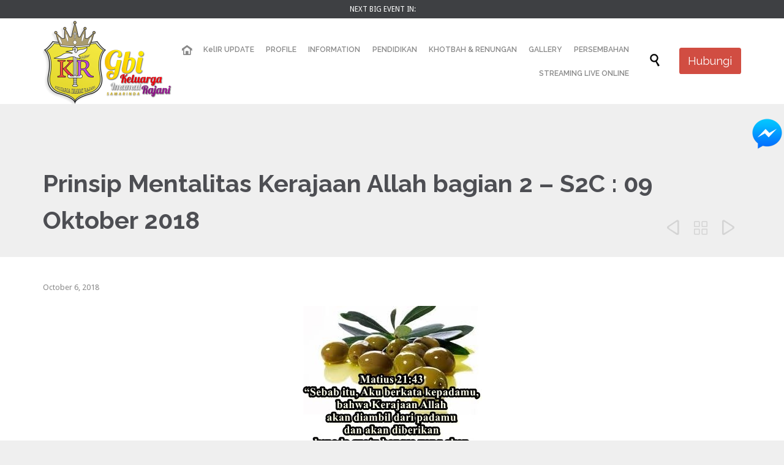

--- FILE ---
content_type: text/html; charset=UTF-8
request_url: https://gbikelir.org/2018/10/06/prinsip-mentalitas-kerajaan-allah-bagian-2-s2c-09-oktober-2018/
body_size: 12414
content:

<!DOCTYPE html>
<!--[if IE]><![endif]-->
<!--[if IE 8 ]> <html lang="en-US" class="no-js ie8"> <![endif]-->
<!--[if IE 9 ]> <html lang="en-US" class="no-js ie9"> <![endif]-->
<!--[if (gt IE 9)|!(IE)]><!--> <html lang="en-US" class="no-ie no-js"> <!--<![endif]-->

<head>
	<meta charset="UTF-8" />
	<meta http-equiv="X-UA-Compatible" content="IE=edge,chrome=1" />
	<meta name="viewport" content="width=device-width, initial-scale=1">

	<link rel="pingback" href="https://gbikelir.org/xmlrpc.php" />
	<title>Prinsip Mentalitas Kerajaan Allah bagian 2 &#8211; S2C : 09 Oktober 2018 &#8211; GBI Jemaat Keluarga Imamat Rajani</title>
<meta name='robots' content='max-image-preview:large' />
<link rel='dns-prefetch' href='//fonts.googleapis.com' />
<link rel='dns-prefetch' href='//s.w.org' />
<link rel="alternate" type="application/rss+xml" title="GBI Jemaat Keluarga Imamat Rajani &raquo; Feed" href="https://gbikelir.org/feed/" />
<link rel="alternate" type="application/rss+xml" title="GBI Jemaat Keluarga Imamat Rajani &raquo; Comments Feed" href="https://gbikelir.org/comments/feed/" />
		<script type="text/javascript">
			window._wpemojiSettings = {"baseUrl":"https:\/\/s.w.org\/images\/core\/emoji\/13.1.0\/72x72\/","ext":".png","svgUrl":"https:\/\/s.w.org\/images\/core\/emoji\/13.1.0\/svg\/","svgExt":".svg","source":{"concatemoji":"https:\/\/gbikelir.org\/wp-includes\/js\/wp-emoji-release.min.js?ver=5.8.12"}};
			!function(e,a,t){var n,r,o,i=a.createElement("canvas"),p=i.getContext&&i.getContext("2d");function s(e,t){var a=String.fromCharCode;p.clearRect(0,0,i.width,i.height),p.fillText(a.apply(this,e),0,0);e=i.toDataURL();return p.clearRect(0,0,i.width,i.height),p.fillText(a.apply(this,t),0,0),e===i.toDataURL()}function c(e){var t=a.createElement("script");t.src=e,t.defer=t.type="text/javascript",a.getElementsByTagName("head")[0].appendChild(t)}for(o=Array("flag","emoji"),t.supports={everything:!0,everythingExceptFlag:!0},r=0;r<o.length;r++)t.supports[o[r]]=function(e){if(!p||!p.fillText)return!1;switch(p.textBaseline="top",p.font="600 32px Arial",e){case"flag":return s([127987,65039,8205,9895,65039],[127987,65039,8203,9895,65039])?!1:!s([55356,56826,55356,56819],[55356,56826,8203,55356,56819])&&!s([55356,57332,56128,56423,56128,56418,56128,56421,56128,56430,56128,56423,56128,56447],[55356,57332,8203,56128,56423,8203,56128,56418,8203,56128,56421,8203,56128,56430,8203,56128,56423,8203,56128,56447]);case"emoji":return!s([10084,65039,8205,55357,56613],[10084,65039,8203,55357,56613])}return!1}(o[r]),t.supports.everything=t.supports.everything&&t.supports[o[r]],"flag"!==o[r]&&(t.supports.everythingExceptFlag=t.supports.everythingExceptFlag&&t.supports[o[r]]);t.supports.everythingExceptFlag=t.supports.everythingExceptFlag&&!t.supports.flag,t.DOMReady=!1,t.readyCallback=function(){t.DOMReady=!0},t.supports.everything||(n=function(){t.readyCallback()},a.addEventListener?(a.addEventListener("DOMContentLoaded",n,!1),e.addEventListener("load",n,!1)):(e.attachEvent("onload",n),a.attachEvent("onreadystatechange",function(){"complete"===a.readyState&&t.readyCallback()})),(n=t.source||{}).concatemoji?c(n.concatemoji):n.wpemoji&&n.twemoji&&(c(n.twemoji),c(n.wpemoji)))}(window,document,window._wpemojiSettings);
		</script>
		<style type="text/css">
img.wp-smiley,
img.emoji {
	display: inline !important;
	border: none !important;
	box-shadow: none !important;
	height: 1em !important;
	width: 1em !important;
	margin: 0 .07em !important;
	vertical-align: -0.1em !important;
	background: none !important;
	padding: 0 !important;
}
</style>
	<link rel='stylesheet' id='wp-block-library-css'  href='https://gbikelir.org/wp-includes/css/dist/block-library/style.min.css?ver=5.8.12' type='text/css' media='all' />
<link rel='stylesheet' id='contact-form-7-css'  href='https://gbikelir.org/wp-content/plugins/contact-form-7/includes/css/styles.css?ver=4.9.1' type='text/css' media='all' />
<link rel='stylesheet' id='fb-messenger-style-css'  href='https://gbikelir.org/wp-content/plugins/fb-messenger/css/style.css?ver=5.8.12' type='text/css' media='all' />
<link rel='stylesheet' id='bootstrap-tabs-css'  href='https://gbikelir.org/wp-content/plugins/dt_plusgallery/assets/css/bootstrap-tabs.css?ver=5.8.12' type='text/css' media='all' />
<link rel='stylesheet' id='tnpg_style-css'  href='https://gbikelir.org/wp-content/plugins/dt_plusgallery/plusgallery.css?ver=3.0.4' type='text/css' media='all' />
<link rel='stylesheet' id='wpv-gfonts-css'  href='//fonts.googleapis.com/css?family=Raleway%3Abold%2Cnormal%2C300%2C600%7CDroid+Sans%3Anormal%2Citalic%2Cbold&#038;subset=latin&#038;ver=22' type='text/css' media='all' />
<link rel='stylesheet' id='front-magnific-popup-css'  href='https://gbikelir.org/wp-content/themes/church-event/wpv_theme/assets/css/magnific.css?ver=5.8.12' type='text/css' media='all' />
<link rel='stylesheet' id='front-all-css'  href='https://gbikelir.org/wp-content/themes/church-event/cache/all.css?ver=1650469372' type='text/css' media='all' />
<style id='front-all-inline-css' type='text/css'>
.page-id-1849 .page-header .title {
padding-top: 60px;
}
.wpv-single-event-after-details .sep{
margin: 10px 0;
}


.tribe-events-cal-links { display: none !important }


/* Welcome page only! */
.screens .linkarea img{
	box-shadow: 0px 2px 4px 0px rgba(0,0,0,0.10);
	transition: all .3s ease;
	border-radius: 2px;
}

.screens .linkarea img:hover {
	box-shadow: 0px 2px 20px 0px rgba(0,0,0,0.16);
	margin-top: -10px;
}
.page-id-24672 #style-switcher{
display: none;
}

.w-header {
	text-align: center;
}
.w-header .grid-1-5{
	display: inline-block;
	float: none;
	vertical-align: top:
}
.w-header h3{
	margin: 0px;
	font-weight: 600;
	color: #fff;
}
.w-header p{
	margin-top: 0.5em
}
.w-header .sep{
	opacity: 0.2;
}
.w-header h1, .w-header h4, .w-header p, .w-white{
	color: #fff !important;
}

body.page-id-24672.no-header-sidebars.no-page-header .page-wrapper{
	padding-top: 0px;
}

.page-id-24672 h2{
	font-size: 3em;
	line-height: 1em;
	font-weight: 100;
	color: #7C8A8D;
	margin-bottom: 10px;
}

.big-text {
	font-size: 1.3em;
	line-height: 1.2em;
	font-weight: 100
}

.plugin-logos img{
	padding: 0px 20px;
	display: inline-block;
}


.more-testimonials{
	border: solid 1px #EDEDED;
	text-align: center;
	padding: 20px 30px;
	border: 1px solid #D9D9D9;
}
.more-testimonials h3{
	margin-bottom: 9px;
	margin-top: 6px;
}
.more-testimonials p{
	margin-top: 0px;
}
.dark-bg h2{
	color: #fff !important;
}

@media (max-width: 958px){
.twitter-button{
	margin-bottom: 20px;
}
body.page-id-24672 .row{
	margin-bottom: 0px;
}
.w-hide-bg{
	padding:0px !important;
	background-image: none !important;
}
.dark-bg{
	background-image: none !important;
}

.w-mobile-hide{
	display: none;
}
.w-hide-bg .push{
	display: none;
}
}
</style>
<link rel='stylesheet' id='__EPYT__style-css'  href='https://gbikelir.org/wp-content/plugins/youtube-embed-plus/styles/ytprefs.min.css?ver=13.2.3' type='text/css' media='all' />
<style id='__EPYT__style-inline-css' type='text/css'>

                .epyt-gallery-thumb {
                        width: 33.333%;
                }
                
</style>
<script type='text/javascript' src='https://gbikelir.org/wp-includes/js/jquery/jquery.min.js?ver=3.6.0' id='jquery-core-js'></script>
<script type='text/javascript' src='https://gbikelir.org/wp-includes/js/jquery/jquery-migrate.min.js?ver=3.3.2' id='jquery-migrate-js'></script>
<script type='text/javascript' src='https://gbikelir.org/wp-content/themes/church-event/vamtam/assets/js/modernizr.min.js?ver=5.8.12' id='modernizr-js'></script>
<script type='text/javascript' src='https://gbikelir.org/wp-content/plugins/dt_plusgallery/assets/js/isotope.pkgd.min.js?ver=5.8.12' id='plus_isotope-js'></script>
<script type='text/javascript' src='https://gbikelir.org/wp-content/plugins/dt_plusgallery/assets/js/bootstrap-tab.js?ver=5.8.12' id='bootstrap-tab-js'></script>
<script type='text/javascript' src='https://gbikelir.org/wp-content/plugins/dt_plusgallery/assets/js/plusgallery.js?ver=3.0.4' id='plusgallery_js-js'></script>
<script type='text/javascript' id='__ytprefs__-js-extra'>
/* <![CDATA[ */
var _EPYT_ = {"ajaxurl":"https:\/\/gbikelir.org\/wp-admin\/admin-ajax.php","security":"986aa96306","gallery_scrolloffset":"20","eppathtoscripts":"https:\/\/gbikelir.org\/wp-content\/plugins\/youtube-embed-plus\/scripts\/","eppath":"https:\/\/gbikelir.org\/wp-content\/plugins\/youtube-embed-plus\/","epresponsiveselector":"[\"iframe.__youtube_prefs_widget__\"]","epdovol":"1","version":"13.2.3","evselector":"iframe.__youtube_prefs__[src], iframe[src*=\"youtube.com\/embed\/\"], iframe[src*=\"youtube-nocookie.com\/embed\/\"]","ajax_compat":"","ytapi_load":"light","pause_others":"","stopMobileBuffer":"1","vi_active":"","vi_js_posttypes":[]};
/* ]]> */
</script>
<script type='text/javascript' src='https://gbikelir.org/wp-content/plugins/youtube-embed-plus/scripts/ytprefs.min.js?ver=13.2.3' id='__ytprefs__-js'></script>
<link rel="https://api.w.org/" href="https://gbikelir.org/wp-json/" /><link rel="alternate" type="application/json" href="https://gbikelir.org/wp-json/wp/v2/posts/26248" /><link rel="EditURI" type="application/rsd+xml" title="RSD" href="https://gbikelir.org/xmlrpc.php?rsd" />
<link rel="wlwmanifest" type="application/wlwmanifest+xml" href="https://gbikelir.org/wp-includes/wlwmanifest.xml" /> 
<meta name="generator" content="WordPress 5.8.12" />
<link rel="canonical" href="https://gbikelir.org/2018/10/06/prinsip-mentalitas-kerajaan-allah-bagian-2-s2c-09-oktober-2018/" />
<link rel='shortlink' href='https://gbikelir.org/?p=26248' />
<link rel="alternate" type="application/json+oembed" href="https://gbikelir.org/wp-json/oembed/1.0/embed?url=https%3A%2F%2Fgbikelir.org%2F2018%2F10%2F06%2Fprinsip-mentalitas-kerajaan-allah-bagian-2-s2c-09-oktober-2018%2F" />
<link rel="alternate" type="text/xml+oembed" href="https://gbikelir.org/wp-json/oembed/1.0/embed?url=https%3A%2F%2Fgbikelir.org%2F2018%2F10%2F06%2Fprinsip-mentalitas-kerajaan-allah-bagian-2-s2c-09-oktober-2018%2F&#038;format=xml" />
<div id="fb-root"></div><script>(function(d, s, id) {

	var js, fjs = d.getElementsByTagName(s)[0];

	if (d.getElementById(id)) return;

	js = d.createElement(s); js.id = id;

	js.src = '//connect.facebook.net/en_GB/sdk.js#xfbml=1&version=v2.3';

	fjs.parentNode.insertBefore(js, fjs);

	}(document, 'script', 'facebook-jssdk'));</script><style type="text/css">.recentcomments a{display:inline !important;padding:0 !important;margin:0 !important;}</style><link rel="icon" href="https://gbikelir.org/wp-content/uploads/2018/11/cropped-favicon-kelir-32x32.png" sizes="32x32" />
<link rel="icon" href="https://gbikelir.org/wp-content/uploads/2018/11/cropped-favicon-kelir-192x192.png" sizes="192x192" />
<link rel="apple-touch-icon" href="https://gbikelir.org/wp-content/uploads/2018/11/cropped-favicon-kelir-180x180.png" />
<meta name="msapplication-TileImage" content="https://gbikelir.org/wp-content/uploads/2018/11/cropped-favicon-kelir-270x270.png" />
	<script>
		(function(i,s,o,g,r,a,m){i['GoogleAnalyticsObject']=r;i[r]=i[r]||function(){
		(i[r].q=i[r].q||[]).push(arguments)},i[r].l=1*new Date();a=s.createElement(o),
		m=s.getElementsByTagName(o)[0];a.async=1;a.src=g;m.parentNode.insertBefore(a,m)
		})(window,document,'script','//www.google-analytics.com/analytics.js','ga');

		ga('create', 'UA-70431366-1', 'auto');
		ga('require', 'displayfeatures');
		ga('send', 'pageview');
	</script>
</head>
<body class="post-template-default single single-post postid-26248 single-format-standard layout-full full pagination-load-more sticky-header-type-normal wpv-not-scrolled has-page-header cbox-share-facebook cbox-share-googleplus cbox-share-pinterest no-header-slider no-header-sidebars responsive-layout no-breadcrumbs no-slider-button-thumbnails sticky-header">
	<span id="top"></span>
		<div id="page" class="main-container">

		<div class="fixed-header-box layout-logo-menu">
	<header class="main-header layout-logo-menu">
			<div id="top-nav-wrapper">
				<nav class="top-nav ctext">
			<div class="limit-wrapper top-nav-inner">
				<div class="row">
					<div class="row">
						<div class="grid-1-2 textcenter" id="top-nav-text">
	<span style="color: #ffffff;">NEXT BIG EVENT IN:</span> </div>					</div>
				</div>
			</div>
		</nav>
			</div>

		<div class="mobile-top-bar"><a href="/pages/contact-us/" target="_self" style='font-size: 10px;' class="button vamtam-button accent1  button-filled hover-accent2 "><span class="btext">Hubungi</span></a></div>
		<div class="limit-wrapper">
	<div class="header-contents">
		<div class="first-row">
			<div class="logo-wrapper">
	<a href="#" id="mp-menu-trigger" class="icon-b" data-icon="&#57801;">Open/Close Menu</a>
		<a href="https://gbikelir.org" title="GBI Jemaat Keluarga Imamat Rajani" class="logo " style="min-width:211px">			<img src="http://gbikelir.org/wp-content/uploads/2017/12/LOGO-fix.png" alt="GBI Jemaat Keluarga Imamat Rajani" class="normal-logo" height="140" style="padding: -32.5px 0; max-height: 140px;"/>
							<img src="http://gbikelir.org/wp-content/uploads/2017/12/LOGO-fix.png" alt="GBI Jemaat Keluarga Imamat Rajani" class="alternative-logo" height="280" style="padding: -32.5px 0; max-height: 140px;"/>
						</a>
				<span class="logo-tagline">Menjadi Keluarga Imamat Rajani Pada Tahun 2027</span>
		<div class="mobile-logo-additions">
							<button class="header-search icon wpv-overlay-search-trigger">&#57645;</button>
			</div>
</div>		</div>

		<div class="second-row has-search">
			<div id="menus">
				<nav id="main-menu">
		<a href="#main" title="Skip to content" class="visuallyhidden">Skip to content</a>
	<div class="menu-main-menu-container"><ul id="menu-main-menu" class="menu"><li id="menu-item-6" class="home menu-item menu-item-type-custom menu-item-object-custom menu-item-6"><a href="/"><span>HОМЕ</span></a></li>
<li id="menu-item-25174" class="menu-item menu-item-type-post_type menu-item-object-page menu-item-25174"><a href="https://gbikelir.org/berita/"><span>KelIR UPDATE</span></a></li>
<li id="menu-item-24976" class="menu-item menu-item-type-post_type menu-item-object-page menu-item-24976"><a href="https://gbikelir.org/profile/"><span>PROFILE</span></a></li>
<li id="menu-item-24977" class="menu-item menu-item-type-custom menu-item-object-custom menu-item-has-children menu-item-24977"><a><span>INFORMATION</span></a>
<div class='sub-menu-wrapper'><ul class="sub-menu">
	<li id="menu-item-24986" class="menu-item menu-item-type-post_type menu-item-object-page menu-item-24986"><a href="https://gbikelir.org/information-2/pastoral/"><span>Pastoral</span></a></li>
	<li id="menu-item-24993" class="menu-item menu-item-type-post_type menu-item-object-page menu-item-24993"><a href="https://gbikelir.org/information-2/komisi/"><span>Komisi</span></a></li>
	<li id="menu-item-25004" class="menu-item menu-item-type-post_type menu-item-object-page menu-item-25004"><a href="https://gbikelir.org/information-2/gereja-cabang/"><span>Gereja Cabang</span></a></li>
	<li id="menu-item-25003" class="menu-item menu-item-type-post_type menu-item-object-page menu-item-25003"><a href="https://gbikelir.org/information-2/jadwal-ibadah/"><span>Jadwal Ibadah</span></a></li>
	<li id="menu-item-24916" class="menu-item menu-item-type-post_type menu-item-object-page menu-item-24916"><a href="https://gbikelir.org/ministries/"><span>Pelayanan</span></a></li>
</ul></div>
</li>
<li id="menu-item-25012" class="menu-item menu-item-type-custom menu-item-object-custom menu-item-has-children menu-item-25012"><a><span>PENDIDIKAN</span></a>
<div class='sub-menu-wrapper'><ul class="sub-menu">
	<li id="menu-item-25014" class="menu-item menu-item-type-post_type menu-item-object-page menu-item-25014"><a href="https://gbikelir.org/pendidikan/sttbs/"><span>STTBS</span></a></li>
	<li id="menu-item-26359" class="menu-item menu-item-type-custom menu-item-object-custom menu-item-26359"><a href="http://rbt.gbikelir.org"><span>RBT</span></a></li>
</ul></div>
</li>
<li id="menu-item-25036" class="menu-item menu-item-type-custom menu-item-object-custom menu-item-has-children menu-item-25036"><a><span>KHOTBAH &#038; RENUNGAN</span></a>
<div class='sub-menu-wrapper'><ul class="sub-menu">
	<li id="menu-item-24920" class="menu-item menu-item-type-post_type menu-item-object-page menu-item-24920"><a href="https://gbikelir.org/khotbah-2/"><span>KHOTBAH</span></a></li>
	<li id="menu-item-25366" class="menu-item menu-item-type-post_type menu-item-object-page menu-item-25366"><a href="https://gbikelir.org/renungan-harian/"><span>RENUNGAN</span></a></li>
	<li id="menu-item-25033" class="menu-item menu-item-type-post_type menu-item-object-page menu-item-25033"><a href="https://gbikelir.org/khotbah-artikel/s2c/"><span>Materi Khotbah Mezbah KelIR</span></a></li>
</ul></div>
</li>
<li id="menu-item-25113" class="menu-item menu-item-type-post_type menu-item-object-page menu-item-25113"><a href="https://gbikelir.org/galleri-2/"><span>GALLERY</span></a></li>
<li id="menu-item-24917" class="menu-item menu-item-type-post_type menu-item-object-page menu-item-24917"><a href="https://gbikelir.org/pages/giving/"><span>PERSEMBAHAN</span></a></li>
<li id="menu-item-26780" class="menu-item menu-item-type-custom menu-item-object-custom menu-item-26780"><a href="https://www.youtube.com/@GBIKeluargaImamatRajani"><span>STREAMING LIVE ONLINE</span></a></li>
</ul></div></nav>			</div>
		</div>

		
					<div class="search-wrapper">
				
<button class="header-search icon wpv-overlay-search-trigger">&#57645;</button>			</div>
		
					<div id="phone-num"><div><a href="/pages/contact-us/" target="_self" style='font-size: 18px;' class="button vamtam-button accent1  button-filled hover-accent2 "><span class="btext">Hubungi</span></a></div></div>
			</div>
</div>	</header>

	</div><!-- / .fixed-header-box -->
<div class="shadow-bottom"></div>
		
		<div class="boxed-layout">
			<div class="pane-wrapper clearfix">
				<header class="header-middle row normal type-featured" style="min-height:0px">
						<div class="limit-wrapper">
				<div class="header-middle-content">
									</div>
			</div>
			</header>				<div id="main-content">
					<div id="sub-header" class="layout-full has-background">
	<div class="meta-header" style="">
		<div class="limit-wrapper">
			<div class="meta-header-inside">
				<header class="page-header has-buttons">
				<div class="page-header-content">
											<h1 style="">
							<span class="title" itemprop="headline">Prinsip Mentalitas Kerajaan Allah bagian 2 &#8211; S2C : 09 Oktober 2018</span>
													</h1>
										<span class="post-siblings">
	<a href="https://gbikelir.org/2018/10/06/prinsip-mentalitas-kerajaan-allah-bagian-1-s2c-02-oktober-2018/" rel="prev"><span class="icon theme">&#58893;</span></a>
			<a href="http://gbikelir.org/blog/blog-layout-1/" class="all-items"><span class='icon shortcode theme ' style=''>&#57509;</span></a>
	
	<a href="https://gbikelir.org/2018/10/06/prinsip-mentalitas-kerajaan-allah-bagian-3-menghasilkan-buah-bagi-kerajaan-allah-s2c-23-oktober-2018/" rel="next"><span class="icon theme">&#58892;</span></a></span>				</div>
			</header>			</div>
		</div>
	</div>
</div>					<!-- #main (do not remove this comment) -->
					<div id="main" role="main" class="layout-full">
												<div class="limit-wrapper">


	<div class="row page-wrapper">
		
		<article class="single-post-wrapper full post-26248 post type-post status-publish format-standard has-post-thumbnail hentry category-materi-s2c">
						<div class="page-content loop-wrapper clearfix full">
				<div class="post-article has-image-wrapper single">
	<div class="standard-post-format clearfix as-image ">
				<header class="single">
			<div class="content">
				<h4>
					<a href="https://gbikelir.org/2018/10/06/prinsip-mentalitas-kerajaan-allah-bagian-2-s2c-09-oktober-2018/" title="Prinsip Mentalitas Kerajaan Allah bagian 2 &#8211; S2C : 09 Oktober 2018" class="entry-title">Prinsip Mentalitas Kerajaan Allah bagian 2 &#8211; S2C : 09 Oktober 2018</a>
				</h4>
			</div>
		</header>
	<div class="post-content-outer single-post">

			<div class="meta-top clearfix">
										<span class="post-date" itemprop="datePublished">October 6, 2018 </span>
								</div>
	
			<div class="post-media">
			<div class='media-inner'>
				<img width="293" height="260" src="https://gbikelir.org/wp-content/uploads/2018/10/9-oktober.jpg" class="attachment-single-post size-single-post wp-post-image" alt="" loading="lazy" srcset="https://gbikelir.org/wp-content/uploads/2018/10/9-oktober.jpg 293w, https://gbikelir.org/wp-content/uploads/2018/10/9-oktober-262x232.jpg 262w" sizes="(max-width: 293px) 100vw, 293px" />			</div>
		</div>
	
	<div class="post-content the-content">
	<div class="row "><div class="wpv-grid grid-1-1  wpv-first-level first unextended" style="padding-top:0px;padding-bottom:0px" id="wpv-column-3c17addf8c71c2922f242bc65ce99983" ><p><strong>Materi S2C  : Selasa, 09 Oktober 2018       Durasi: 20 Menit </strong></p>
<p><strong>Nats           : Matius 21:43; Galatia 5:22-23</strong></p>
<p><strong>Tema         : </strong><strong>Prinsip Mentalitas Kerajaan Allah bagian 2</strong></p>
<p><strong>PENDAHULUAN.</strong></p>
<p><strong><img loading="lazy" class="size-full wp-image-26249 alignleft" src="http://gbikelir.org/wp-content/uploads/2018/10/9-oktober.jpg" alt="" width="293" height="260" srcset="https://gbikelir.org/wp-content/uploads/2018/10/9-oktober.jpg 293w, https://gbikelir.org/wp-content/uploads/2018/10/9-oktober-262x232.jpg 262w" sizes="(max-width: 293px) 100vw, 293px" />Prinsip adalah hal yang sangat mendasar yang dipakai sebagai pedoman untuk berpikir dan bertindak. Di dunia ini terdapat banyak prinsip hidup namun prinsip yang sangat kokoh melebihi segala prinsip di dunia adalah Firman Allah. Kalau kita hidup dengan prinsip Firman Allah, kita tidak akan goyah. </strong></p>
<p><strong>Firman Tuhan lebih kokoh dari perkataan para filsuf. “Langit dan bumi akan berlalu, tetapi perkataan-Ku tidak akan berlalu”- Mat 24:35. Firman Tuhan dapat kita jadikan acuan karena Firman Tuhan [tidak dapat digoyahkan oleh situasi apapun yang terjadi di dunia ini.</strong></p>
<p><strong> </strong></p>
<p><strong>KALIMAT KUNCI (KAL_KUN):</strong><strong> Prinsip Mentalitas Kerajaan Allah bagian 2!</strong></p>
<ol start="2">
<li><strong>Menghasilkan Buah bagi Kerajaan Allah</strong></li>
</ol>
<p><strong>M</strong><strong>enghasilkan buah</strong><strong> memiliki makna yaitu mengalami</strong><strong> perubahan hidup</strong><strong>. </strong><strong>Buah adalah hal yang dikehendaki oleh Allah</strong><strong>&#8211;</strong><strong>Yoh</strong><strong>.</strong><strong>15</strong><strong>:8, 16. </strong><strong>Berbuah memiliki makna dalam Alkitab</strong><strong> yaitu: Perubahan hidup yang berbuah Roh Kudus-Gal.5:22-23a (buah yang tetap). &#8220;Buah&#8221; Roh yang dipakai di sini berbentuk tunggal, artinya adalah 9 cita rasa ini adalah satu kesatuan yang  harus dimiliki oleh orang yang percaya. Buah Roh yang dihasilkan di dalam kita bukanlah &#8220;sembilan buah yang berbeda&#8221;, tapi satu &#8220;buah&#8221; tunggal diwujudkan dalam sembilan kualitas yang berbeda. Ini mengingatkan kita bahwa Roh Kudus menghasilkan buah-Nya dalam diri kita secara keseluruhan. </strong></p>
<p><strong> </strong></p>
<p><strong>Buah Roh tersebut adalah:</strong></p>
<ol>
<li><strong><em>Satu, </em></strong><strong>Kasih </strong></li>
</ol>
<p><strong>Jika kita bergaul dengan Roh Kudus, hidup kita akan berbuah kasih Ilahi. Kasih yang Tuhan perintahkan pada kita adalah Kasih <em>Agape </em>(Kasih Ilahi, Kasih yang berkorban, yang tak mengharapkan imbalan atau keuntungan, yang bukan untuk kepuasan sendiri). Kasih <em>Fileo</em> (karena persahabatan), kasih <em>eros</em> (karena hawa nafsu), kasih <em>storge</em> (karena keluarga) adalah kasih kebanyakan ada dalam hidup manusia normal. </strong></p>
<p><strong>Tetapi Tuhan perintahkan kita untuk mengasihi Dia dan sesama dengan kasih yang murni/<em>agape- </em>Luk. 6:32, 35. Roh Kudus membuat kita bisa mengasihi-1 Yoh.4:19. Roh Kudus yang ada dalam kita menjelaskan pada kita betapa besarnya Allah mengasihi kita. Jika kita tekun bergaul dengan Roh Kudus, Kasih ilahi akan mewarnai kita. Berilah Ilustrasi!</strong></p>
<p><strong> </strong></p>
<ol>
<li><strong><em>Dua, s</em></strong><strong>ukacita </strong></li>
</ol>
<p><strong>Dalam bahasa Yunani adalah <em>Chara</em> (Perasaan senang yang berlandaskan kasih). Acapkali kita bersukacita jika kita sehat, kaya, lulus, pekerjaan sukses, luput dari bahaya. Tetapi jika musibah, sakit, masalah terjadi pada kita, kita akan bersungut, sedih, stress. </strong></p>
<p><strong>Tuhan perintahkan kita untuk senantiasa sukacita, di tiap saat, disetiap tempat dan disetiap keadaan-1Tes.5:16. Jika kita manunggal dengan Roh Kudus, sehingga pikiran, perasaan dan kehendak Tuhan menguasai kita, maka secara wajar akan muncul dari hidup kita suatu sukacita sejati yang ilahi. Berilah Ilustrasi!</strong></p>
<p><strong> </strong></p>
<p><strong>Kesimpulan.</strong> <strong>Perubahan hidup kita dikerjakan oleh Roh Kudus dalam hidup orang beriman. Buah Kerajaan Allah adalah segala sesuatu yang dikerjakan oleh Roh Kudus dalam hidup orang percaya. Buah Roh yang harus dihasilkan oleh orang-orang percaya, yaitu yang menjadi warga Kerajaan Allah, juga harus menghasilkan buah jiwa-jiwa baru yang dibawa menjadi warga Kerajaan Allah-Mat. 28:18-20. </strong><strong>A</strong><strong>min</strong><strong>. Berilah ilustrasi/kesaksian untuk aplikasi</strong><strong>!</strong></div></div>
</div>
	
	<div class="clearfix share-btns">
	<div class="sep-3"></div>
	<ul class="socialcount" data-url="https://gbikelir.org/2018/10/06/prinsip-mentalitas-kerajaan-allah-bagian-2-s2c-09-oktober-2018/" data-share-text="Prinsip Mentalitas Kerajaan Allah bagian 2 &#8211; S2C : 09 Oktober 2018" data-media="">
									<li class="facebook">
					<a href="https://www.facebook.com/sharer/sharer.php?u=https%3A%2F%2Fgbikelir.org%2F2018%2F10%2F06%2Fprinsip-mentalitas-kerajaan-allah-bagian-2-s2c-09-oktober-2018%2F" title="Share on Facebook">
						<span class='icon shortcode  ' style=''>&#58155;</span>						<span class="count">Like</span>
					</a>
				</li>&nbsp;
												<li class="twitter">
					<a href="https://twitter.com/intent/tweet?text=https%3A%2F%2Fgbikelir.org%2F2018%2F10%2F06%2Fprinsip-mentalitas-kerajaan-allah-bagian-2-s2c-09-oktober-2018%2F" title="Share on Twitter">
						<span class='icon shortcode  ' style=''>&#58159;</span>						<span class="count">Tweet</span>
					</a>
				</li>&nbsp;
												<li class="googleplus">
					<a href="https://plus.google.com/share?url=https%3A%2F%2Fgbikelir.org%2F2018%2F10%2F06%2Fprinsip-mentalitas-kerajaan-allah-bagian-2-s2c-09-oktober-2018%2F" title="Share on Google Plus">
						<span class='icon shortcode  ' style=''>&#58150;</span>						<span class="count">+1</span>
					</a>
				</li>&nbsp;
												<li class="pinterest">
					<a href="#https%3A%2F%2Fgbikelir.org%2F2018%2F10%2F06%2Fprinsip-mentalitas-kerajaan-allah-bagian-2-s2c-09-oktober-2018%2F" title="Share on Pinterest">
						<span class='icon shortcode  ' style=''>&#58216;</span>						<span class="count">Pin it</span>
					</a>
				</li>&nbsp;
						</ul>
</div>

</div>	</div>
</div>
				<div class="clearboth">
					
				</div>
			</div>
		</article>

		
								<div class="clearfix related-posts">
				<div class="grid-1-1">
					<h2 class="related-content-title">Related Stories</h3>					<div class="scrollable-wrapper">
	<div class="loop-wrapper clearfix news scroll-x">
		<ul class="clearfix" data-columns="4">
								<li class="page-content post-head list-item post-26352 post type-post status-publish format-standard has-post-thumbnail hentry category-materi-s2c">
						<div>
							<div class="post-article has-image-wrapper ">
	<div class="standard-post-format clearfix as-image ">
			<div class="thumbnail">
							<a href="https://gbikelir.org/2019/03/27/cara-yang-benar-dan-bijaksana-dalam-memberi-dukungan-s2c-30-april-2019/" title="Cara yang benar dan bijaksana dalam memberi dukungan &#8211; S2C : 30 April 2019">
						<img width="140" height="95" src="https://gbikelir.org/wp-content/uploads/2019/03/30-april-19.jpg" class="attachment-post-small-4 size-post-small-4 wp-post-image" alt="" loading="lazy" />					</a>
			</div>

	<div class="post-content-wrapper">
			<div class="post-actions-wrapper">
				
<div class="post-date">
			<span class="top-part">
			27		</span>
		<span class="bottom-part">
			03 '19		</span>
	</div>							</div>
			<div class="post-right">
				<div class="post-content-outer">
							<header class="single">
			<div class="content">
				<h4>
					<a href="https://gbikelir.org/2019/03/27/cara-yang-benar-dan-bijaksana-dalam-memberi-dukungan-s2c-30-april-2019/" title="Cara yang benar dan bijaksana dalam memberi dukungan &#8211; S2C : 30 April 2019" class="entry-title">Cara yang benar dan bijaksana dalam memberi dukungan &#8211; S2C : 30 April 2019</a>
				</h4>
			</div>
		</header>
	<p>Materi S2C : Selasa, 30 April 2019          Durasi: 20 Menit Nats          : Roma 15:113&#8230;</p>
				</div>
			</div>
	</div>
	</div>
</div>
						</div>
					</li>
									<li class="page-content post-head list-item post-26349 post type-post status-publish format-standard has-post-thumbnail hentry category-materi-s2c">
						<div>
							<div class="post-article has-image-wrapper ">
	<div class="standard-post-format clearfix as-image ">
			<div class="thumbnail">
							<a href="https://gbikelir.org/2019/03/27/cara-berhenti-menjadi-pengkritik-dan-belajar-menjadi-pendukung-dalam-keluarga-s2c-23-april-2019/" title="Cara berhenti menjadi pengkritik dan belajar menjadi pendukung dalam keluarga &#8211; S2C : 23 April 2019">
						<img width="197" height="131" src="https://gbikelir.org/wp-content/uploads/2019/03/23-april-19.jpg" class="attachment-post-small-4 size-post-small-4 wp-post-image" alt="" loading="lazy" />					</a>
			</div>

	<div class="post-content-wrapper">
			<div class="post-actions-wrapper">
				
<div class="post-date">
			<span class="top-part">
			27		</span>
		<span class="bottom-part">
			03 '19		</span>
	</div>							</div>
			<div class="post-right">
				<div class="post-content-outer">
							<header class="single">
			<div class="content">
				<h4>
					<a href="https://gbikelir.org/2019/03/27/cara-berhenti-menjadi-pengkritik-dan-belajar-menjadi-pendukung-dalam-keluarga-s2c-23-april-2019/" title="Cara berhenti menjadi pengkritik dan belajar menjadi pendukung dalam keluarga &#8211; S2C : 23 April 2019" class="entry-title">Cara berhenti menjadi pengkritik dan belajar menjadi pendukung dalam keluarga &#8211; S2C : 23 April 2019</a>
				</h4>
			</div>
		</header>
	<p>Materi S2C : Selasa, 23 April 2019          Durasi: 20 Menit Nats          : Galatia 6:1-10&#8230;</p>
				</div>
			</div>
	</div>
	</div>
</div>
						</div>
					</li>
									<li class="page-content post-head list-item post-26346 post type-post status-publish format-standard has-post-thumbnail hentry category-materi-s2c">
						<div>
							<div class="post-article has-image-wrapper ">
	<div class="standard-post-format clearfix as-image ">
			<div class="thumbnail">
							<a href="https://gbikelir.org/2019/03/27/penerapan-keterbukaan-dalam-keluarga-s2c-16-april-2019/" title="Penerapan keterbukaan dalam keluarga &#8211; S2C : 16 April 2019">
						<img width="153" height="129" src="https://gbikelir.org/wp-content/uploads/2019/03/16-apr-19.jpg" class="attachment-post-small-4 size-post-small-4 wp-post-image" alt="" loading="lazy" />					</a>
			</div>

	<div class="post-content-wrapper">
			<div class="post-actions-wrapper">
				
<div class="post-date">
			<span class="top-part">
			27		</span>
		<span class="bottom-part">
			03 '19		</span>
	</div>							</div>
			<div class="post-right">
				<div class="post-content-outer">
							<header class="single">
			<div class="content">
				<h4>
					<a href="https://gbikelir.org/2019/03/27/penerapan-keterbukaan-dalam-keluarga-s2c-16-april-2019/" title="Penerapan keterbukaan dalam keluarga &#8211; S2C : 16 April 2019" class="entry-title">Penerapan keterbukaan dalam keluarga &#8211; S2C : 16 April 2019</a>
				</h4>
			</div>
		</header>
	<p>Materi S2C : Selasa, 16 April 2019          Durasi: 20 Menit Nats          : Yakobus 5:12&#8230;</p>
				</div>
			</div>
	</div>
	</div>
</div>
						</div>
					</li>
									<li class="page-content post-head list-item post-26343 post type-post status-publish format-standard has-post-thumbnail hentry category-materi-s2c">
						<div>
							<div class="post-article has-image-wrapper ">
	<div class="standard-post-format clearfix as-image ">
			<div class="thumbnail">
							<a href="https://gbikelir.org/2019/03/27/dampak-adanya-sikap-saling-melayani-dan-bekerjasama-bagian-dua-s2c-09-april-2019/" title="Dampak adanya  sikap saling melayani dan Bekerjasama bagian dua &#8211; S2C : 09 April 2019">
						<img width="156" height="113" src="https://gbikelir.org/wp-content/uploads/2019/03/9-april-19.jpg" class="attachment-post-small-4 size-post-small-4 wp-post-image" alt="" loading="lazy" />					</a>
			</div>

	<div class="post-content-wrapper">
			<div class="post-actions-wrapper">
				
<div class="post-date">
			<span class="top-part">
			27		</span>
		<span class="bottom-part">
			03 '19		</span>
	</div>							</div>
			<div class="post-right">
				<div class="post-content-outer">
							<header class="single">
			<div class="content">
				<h4>
					<a href="https://gbikelir.org/2019/03/27/dampak-adanya-sikap-saling-melayani-dan-bekerjasama-bagian-dua-s2c-09-april-2019/" title="Dampak adanya  sikap saling melayani dan Bekerjasama bagian dua &#8211; S2C : 09 April 2019" class="entry-title">Dampak adanya  sikap saling melayani dan Bekerjasama bagian dua &#8211; S2C : 09 April 2019</a>
				</h4>
			</div>
		</header>
	<p>Materi S2C : Selasa, 09 April 2019          Durasi: 20 Menit Nats          : Roma 12:4-5&#8230;</p>
				</div>
			</div>
	</div>
	</div>
</div>
						</div>
					</li>
									<li class="page-content post-head list-item post-26340 post type-post status-publish format-standard has-post-thumbnail hentry category-materi-s2c">
						<div>
							<div class="post-article has-image-wrapper ">
	<div class="standard-post-format clearfix as-image ">
			<div class="thumbnail">
							<a href="https://gbikelir.org/2019/03/27/dampak-adanya-sikap-saling-melayani-dan-bekerjasama-bagian-satu-s2c-02-april-2019/" title="Dampak adanya  sikap saling melayani dan Bekerjasama bagian satu &#8211; S2C : 02 April 2019">
						<img width="189" height="189" src="https://gbikelir.org/wp-content/uploads/2019/03/2-apr-19.jpg" class="attachment-post-small-4 size-post-small-4 wp-post-image" alt="" loading="lazy" srcset="https://gbikelir.org/wp-content/uploads/2019/03/2-apr-19.jpg 189w, https://gbikelir.org/wp-content/uploads/2019/03/2-apr-19-150x150.jpg 150w, https://gbikelir.org/wp-content/uploads/2019/03/2-apr-19-60x60.jpg 60w, https://gbikelir.org/wp-content/uploads/2019/03/2-apr-19-43x43.jpg 43w, https://gbikelir.org/wp-content/uploads/2019/03/2-apr-19-106x106.jpg 106w" sizes="(max-width: 189px) 100vw, 189px" />					</a>
			</div>

	<div class="post-content-wrapper">
			<div class="post-actions-wrapper">
				
<div class="post-date">
			<span class="top-part">
			27		</span>
		<span class="bottom-part">
			03 '19		</span>
	</div>							</div>
			<div class="post-right">
				<div class="post-content-outer">
							<header class="single">
			<div class="content">
				<h4>
					<a href="https://gbikelir.org/2019/03/27/dampak-adanya-sikap-saling-melayani-dan-bekerjasama-bagian-satu-s2c-02-april-2019/" title="Dampak adanya  sikap saling melayani dan Bekerjasama bagian satu &#8211; S2C : 02 April 2019" class="entry-title">Dampak adanya  sikap saling melayani dan Bekerjasama bagian satu &#8211; S2C : 02 April 2019</a>
				</h4>
			</div>
		</header>
	<p>Materi S2C : Selasa, 02 April 2019          Durasi: 20 Menit Nats          : Ibrani 10:24-39&#8230;</p>
				</div>
			</div>
	</div>
	</div>
</div>
						</div>
					</li>
									<li class="page-content post-head list-item post-26337 post type-post status-publish format-standard has-post-thumbnail hentry category-materi-s2c">
						<div>
							<div class="post-article has-image-wrapper ">
	<div class="standard-post-format clearfix as-image ">
			<div class="thumbnail">
							<a href="https://gbikelir.org/2019/03/27/cara-membangun-kesatuan-keintiman-dalam-keluarga-s2c-26-maret-2019/" title="Cara membangun kesatuan / keintiman dalam keluarga &#8211; S2C : 26 Maret 2019">
						<img width="142" height="95" src="https://gbikelir.org/wp-content/uploads/2019/03/26-Mar-19.jpg" class="attachment-post-small-4 size-post-small-4 wp-post-image" alt="" loading="lazy" />					</a>
			</div>

	<div class="post-content-wrapper">
			<div class="post-actions-wrapper">
				
<div class="post-date">
			<span class="top-part">
			27		</span>
		<span class="bottom-part">
			03 '19		</span>
	</div>							</div>
			<div class="post-right">
				<div class="post-content-outer">
							<header class="single">
			<div class="content">
				<h4>
					<a href="https://gbikelir.org/2019/03/27/cara-membangun-kesatuan-keintiman-dalam-keluarga-s2c-26-maret-2019/" title="Cara membangun kesatuan / keintiman dalam keluarga &#8211; S2C : 26 Maret 2019" class="entry-title">Cara membangun kesatuan / keintiman dalam keluarga &#8211; S2C : 26 Maret 2019</a>
				</h4>
			</div>
		</header>
	<p>Materi S2C : Selasa, 26 Maret 2019         Durasi: 20 Menit Nats          : Efesus 2:11-22&#8230;</p>
				</div>
			</div>
	</div>
	</div>
</div>
						</div>
					</li>
									<li class="page-content post-head list-item post-26335 post type-post status-publish format-standard has-post-thumbnail hentry category-materi-s2c">
						<div>
							<div class="post-article has-image-wrapper ">
	<div class="standard-post-format clearfix as-image ">
			<div class="thumbnail">
							<a href="https://gbikelir.org/2019/03/27/dampak-adanya-peran-penjaga-dan-pelindung-dalam-keluarga-s2c-19-maret-2019/" title="Dampak adanya peran penjaga dan pelindung dalam keluarga &#8211; S2C : 19 Maret 2019">
						<img width="209" height="197" src="https://gbikelir.org/wp-content/uploads/2019/03/19-maret-19.jpg" class="attachment-post-small-4 size-post-small-4 wp-post-image" alt="" loading="lazy" />					</a>
			</div>

	<div class="post-content-wrapper">
			<div class="post-actions-wrapper">
				
<div class="post-date">
			<span class="top-part">
			27		</span>
		<span class="bottom-part">
			03 '19		</span>
	</div>							</div>
			<div class="post-right">
				<div class="post-content-outer">
							<header class="single">
			<div class="content">
				<h4>
					<a href="https://gbikelir.org/2019/03/27/dampak-adanya-peran-penjaga-dan-pelindung-dalam-keluarga-s2c-19-maret-2019/" title="Dampak adanya peran penjaga dan pelindung dalam keluarga &#8211; S2C : 19 Maret 2019" class="entry-title">Dampak adanya peran penjaga dan pelindung dalam keluarga &#8211; S2C : 19 Maret 2019</a>
				</h4>
			</div>
		</header>
	<p>Materi S2C : Selasa, 19 Maret 2019         Durasi: 20 Menit Nats          : Kejadian 49:24;&#8230;</p>
				</div>
			</div>
	</div>
	</div>
</div>
						</div>
					</li>
									<li class="page-content post-head list-item post-26332 post type-post status-publish format-standard has-post-thumbnail hentry category-materi-s2c">
						<div>
							<div class="post-article has-image-wrapper ">
	<div class="standard-post-format clearfix as-image ">
			<div class="thumbnail">
							<a href="https://gbikelir.org/2019/03/27/peran-keluarga-sebagai-pelindung-keluarga-gereja-dan-masyarakat-s2c-12-maret-2019/" title="Peran Keluarga Sebagai Pelindung Keluarga, Gereja dan Masyarakat &#8211; S2C : 12 Maret 2019">
						<img width="120" height="105" src="https://gbikelir.org/wp-content/uploads/2019/03/12-maret-19.jpg" class="attachment-post-small-4 size-post-small-4 wp-post-image" alt="" loading="lazy" />					</a>
			</div>

	<div class="post-content-wrapper">
			<div class="post-actions-wrapper">
				
<div class="post-date">
			<span class="top-part">
			27		</span>
		<span class="bottom-part">
			03 '19		</span>
	</div>							</div>
			<div class="post-right">
				<div class="post-content-outer">
							<header class="single">
			<div class="content">
				<h4>
					<a href="https://gbikelir.org/2019/03/27/peran-keluarga-sebagai-pelindung-keluarga-gereja-dan-masyarakat-s2c-12-maret-2019/" title="Peran Keluarga Sebagai Pelindung Keluarga, Gereja dan Masyarakat &#8211; S2C : 12 Maret 2019" class="entry-title">Peran Keluarga Sebagai Pelindung Keluarga, Gereja dan Masyarakat &#8211; S2C : 12 Maret 2019</a>
				</h4>
			</div>
		</header>
	<p>Materi S2C : Selasa, 12 Maret 2019         Durasi: 20 Menit Nats          : Yehezkiel 3:17;&#8230;</p>
				</div>
			</div>
	</div>
	</div>
</div>
						</div>
					</li>
						</ul>
	</div>
</div>

				</div>
			</div>
			</div>

					</div> <!-- .limit-wrapper -->

				</div><!-- / #main (do not remove this comment) -->

			</div><!-- #main-content -->

							<footer class="main-footer">
											<div class="footer-sidebars-wrapper">
							
		<div id="footer-sidebars" data-rows="5">
			<div class="row" data-num="0">
																										<aside class="cell-1-6  fit">
							<section id="text-4" class="widget widget_text">			<div class="textwidget"><p><div class="push" style='height:90px'></div><a href="/"><img loading="lazy" class="alignnone size-full wp-image-6904" src="http://gbikelir.org/wp-content/uploads/2017/12/LOGOrev1.png" alt="logo_footer" width="250" height="" /></a></p>
</div>
		</section>						</aside>
																																					<aside class="cell-1-5  fit">
							<section id="text-2" class="widget widget_text">			<div class="textwidget"><p><a href="https://www.google.com/maps/place/GBI+Jemaat+Keluarga+Imamat+Rajani/@-0.4782507,117.1552883,15z/data=!4m8!1m2!2m1!1sgbi+keluarga+imamat+rajani!3m4!1s0x2df67f37930c2351:0x511cea286e59e538!8m2!3d-0.4755619!4d117.1483805"><img loading="lazy" class="alignnone size-medium wp-image-25896" src="http://gbikelir.org/wp-content/uploads/2017/12/peta-300x199.png" alt="" width="200" height="133" srcset="https://gbikelir.org/wp-content/uploads/2017/12/peta-300x199.png 300w, https://gbikelir.org/wp-content/uploads/2017/12/peta-555x370.png 555w, https://gbikelir.org/wp-content/uploads/2017/12/peta-360x240.png 360w, https://gbikelir.org/wp-content/uploads/2017/12/peta-262x175.png 262w, https://gbikelir.org/wp-content/uploads/2017/12/peta.png 605w" sizes="(max-width: 200px) 100vw, 200px" /></a></p>
<p><strong>GBI Keluarga Imamat Rajani</strong></p>
<p>Komp. Mall Lembuswana Blok. F No. 23 Samarinda 75117</p>
<p>Samarinda, Kaltim &#8211; Indonesia</p>
<p>Telp. (0541) 749451</p>
</div>
		</section>						</aside>
																																					<aside class="cell-1-5  fit">
													</aside>
																																					<aside class="cell-1-5  fit">
							<section id="text-5" class="widget widget_text">			<div class="textwidget"><p><a href="https://www.google.com/maps/place/GBI+Keluarga+Imamat+Rajani/@-0.4809825,117.177517,17z/data=!3m1!4b1!4m5!3m4!1s0x2df5d5f3f723de29:0x6ccb4845606e4967!8m2!3d-0.4809825!4d117.1797057"><img loading="lazy" class="alignnone size-medium wp-image-25897" src="http://gbikelir.org/wp-content/uploads/2017/12/peta-kelir-300x199.jpg" alt="" width="200" height="133" srcset="https://gbikelir.org/wp-content/uploads/2017/12/peta-kelir-300x199.jpg 300w, https://gbikelir.org/wp-content/uploads/2017/12/peta-kelir-555x370.jpg 555w, https://gbikelir.org/wp-content/uploads/2017/12/peta-kelir-360x240.jpg 360w, https://gbikelir.org/wp-content/uploads/2017/12/peta-kelir-262x175.jpg 262w, https://gbikelir.org/wp-content/uploads/2017/12/peta-kelir.jpg 605w" sizes="(max-width: 200px) 100vw, 200px" /></a></p>
<p><strong>GBI KelIR House<br />
</strong></p>
<p>Jl. Gerilya &#8211; Solong</p>
<p>Samarinda, Kaltim &#8211; Indonesia</p>
<p>Telp. (0541) 749451</p>
</div>
		</section>						</aside>
																																					<aside class="cell-1-5  last fit">
							<section id="text-6" class="widget widget_text"><h4 class="widget-title">Hubungi</h4>			<div class="textwidget"><div role="form" class="wpcf7" id="wpcf7-f4-o1" lang="en-US" dir="ltr">
<div class="screen-reader-response"></div>
<form action="/2018/10/06/prinsip-mentalitas-kerajaan-allah-bagian-2-s2c-09-oktober-2018/#wpcf7-f4-o1" method="post" class="wpcf7-form" novalidate="novalidate">
<div style="display: none;">
<input type="hidden" name="_wpcf7" value="4" /><br />
<input type="hidden" name="_wpcf7_version" value="4.9.1" /><br />
<input type="hidden" name="_wpcf7_locale" value="en_US" /><br />
<input type="hidden" name="_wpcf7_unit_tag" value="wpcf7-f4-o1" /><br />
<input type="hidden" name="_wpcf7_container_post" value="0" />
</div>
<p><label> Nama (required)<br />
    <span class="wpcf7-form-control-wrap your-name"><input type="text" name="your-name" value="" size="40" class="wpcf7-form-control wpcf7-text wpcf7-validates-as-required" aria-required="true" aria-invalid="false" /></span> </label></p>
<p><label> Email (required)<br />
    <span class="wpcf7-form-control-wrap your-email"><input type="email" name="your-email" value="" size="40" class="wpcf7-form-control wpcf7-text wpcf7-email wpcf7-validates-as-required wpcf7-validates-as-email" aria-required="true" aria-invalid="false" /></span> </label></p>
<p><label> No Hp (required)<br />
    <span class="wpcf7-form-control-wrap your-hp"><input type="tel" name="your-hp" value="" size="40" class="wpcf7-form-control wpcf7-text wpcf7-tel wpcf7-validates-as-required wpcf7-validates-as-tel" aria-required="true" aria-invalid="false" /></span> </label></p>
<p><label> Subject<br />
    <span class="wpcf7-form-control-wrap your-subject"><input type="text" name="your-subject" value="" size="40" class="wpcf7-form-control wpcf7-text" aria-invalid="false" /></span> </label></p>
<p><label> Your Message<br />
    <span class="wpcf7-form-control-wrap your-message"><textarea name="your-message" cols="40" rows="10" class="wpcf7-form-control wpcf7-textarea" aria-invalid="false"></textarea></span> </label></p>
<p><input type="submit" value="Send" class="wpcf7-form-control wpcf7-submit" /></p>
<div class="wpcf7-response-output wpcf7-display-none"></div>
</form>
</div>
</div>
		</section>						</aside>
																		</div>
		</div>

								</div>
									</footer>

				
									<div class="copyrights">
						<div class="limit-wrapper">
							<div class="row">
								<div class="row "><div class="wpv-grid grid-1-3  wpv-first-level first unextended" style="padding-top:0px;padding-bottom:0px" id="wpv-column-bb1014847cd73ba4403802e03ce3e951" ><p>© 2017  <a href="/">GBI Keluarga Imamat Rajani</a> by <a href="https://gbikelir.org/" target="_blank">GBI KelIR</a></p></div>


<div class="wpv-grid grid-1-3  wpv-first-level unextended" style="padding-top:0px;padding-bottom:0px" id="wpv-column-4bf070e1dc74904754118fdc9cadb547" ><div class="push" style='height:10px'></div>
<h5 style="text-align: center;"><a href="#" class="wpb-scroll-to-top" style="color: #ffffff;" > ↑</a></h5></div>


<div class="wpv-grid grid-1-3  wpv-first-level unextended" style="padding-top:0px;padding-bottom:0px" id="wpv-column-227c690d07f4447425daab38b9225250" ><div class="push" style='height:10px'></div><h5 style="color: #ffffff;  text-align: right;">Follow us:
<a href="http://www.facebook.com/gbikelir"><span class='icon shortcode  ' style='font-size:18px !important;color:#ffffff;'>&#58156;</span></a>
<a href="https://www.instagram.com/gbikelir/"><span class='icon shortcode  ' style='font-size:18px !important;color:#ffffff;'>&#58158;</span></a>
<a href="#" class="wpv-overlay-search-trigger"><span class='icon shortcode  ' style='font-size:18px !important;color:#ffffff;'>&#57645;</span></a></h5></div></div>							</div>
						</div>
					</div>
							
		</div><!-- / .pane-wrapper -->

	</div><!-- / .boxed-layout -->
</div><!-- / #page -->

<div id="wpv-overlay-search">
	<form action="https://gbikelir.org/" class="searchform" method="get" role="search" novalidate="">
		<input type="text" required="required" placeholder="Search..." name="s" value="" />
		<button type="submit" class="icon theme">&#58889;</button>
			</form>
</div>


	<div id="scroll-to-top" class="icon">&#58023;</div>
<!-- FB Messenger -->
<div id="fbMsg">
	<img data-remodal-target="fb-messenger" src="https://gbikelir.org/wp-content/plugins/fb-messenger/images/fb-messenger.png">
</div>

<div class="remodal" data-remodal-id="fb-messenger">
	<div class="fb-page" data-tabs="messages, timeline" data-href="https://facebook.com/gbikelir/" data-width="310" data-height="330" data-href="https://facebook.com/gbikelir/" data-small-header="true"  data-hide-cover="false" data-show-facepile="true" data-adapt-container-width="true">
		<div class="fb-xfbml-parse-ignore">
			<blockquote>Loading...</blockquote>
		</div>
	</div>
	</div>

<div id="fb-root"></div>
<script>(function(d, s, id) {
  var js, fjs = d.getElementsByTagName(s)[0];
  if (d.getElementById(id)) return;
  js = d.createElement(s); js.id = id;
  js.src = "//connect.facebook.net/id_ID/sdk.js#xfbml=1&version=v2.6";
  fjs.parentNode.insertBefore(js, fjs);
}(document, 'script', 'facebook-jssdk'));</script>
<!-- End FB Messenger -->
<script id='wpvpm-menu-item' type='text/html'><li>
	<% if(children.length > 0) { %>
		<a href="#" class="has-children <%= _.escape(classes.join(' ')) %>" title="<%= _.escape(attr_title) %>"><%= title %></a>
		<div class="mp-level">
			<div class="mp-level-header">
				<h2><%= title %></h2>
				<a class="mp-back" href="#"><%= WpvPushMenu.back %></a>
			</div>
			<ul>
				<% if(! (/^\s*$/.test(url)) ) { %>
					<li><a href="<%= _.escape(url) %>" class="<%= _.escape(classes.join(' ')) %>" title="<%= _.escape(attr_title) %>"><%= title %></a></li>
				<% } %>
				<%= content %>
			</ul>
		</div>
	<% } else { %>
		<a href="<%= _.escape(url) %>" class="<%= _.escape(classes.join(' ')) %>" title="<%= _.escape(attr_title) %>"><%= title %></a>
	<% } %>
</li></script><script id='wpvpm-menu-root' type='text/html'><nav id="mp-menu" class="mp-menu">
	<ul>
		<%= content %>
	</ul>
</nav>
</script><script type='text/javascript' id='contact-form-7-js-extra'>
/* <![CDATA[ */
var wpcf7 = {"apiSettings":{"root":"https:\/\/gbikelir.org\/wp-json\/contact-form-7\/v1","namespace":"contact-form-7\/v1"},"recaptcha":{"messages":{"empty":"Please verify that you are not a robot."}}};
/* ]]> */
</script>
<script type='text/javascript' src='https://gbikelir.org/wp-content/plugins/contact-form-7/includes/js/scripts.js?ver=4.9.1' id='contact-form-7-js'></script>
<script type='text/javascript' src='https://gbikelir.org/wp-content/plugins/fb-messenger/js/index.js?ver=5.8.12' id='fb-messenger-index-js'></script>
<script type='text/javascript' src='https://gbikelir.org/wp-includes/js/underscore.min.js?ver=1.13.1' id='underscore-js'></script>
<script type='text/javascript' src='https://gbikelir.org/wp-includes/js/backbone.min.js?ver=1.4.0' id='backbone-js'></script>
<script type='text/javascript' id='vamtam-push-menu-js-extra'>
/* <![CDATA[ */
var WpvPushMenu = {"items":{"title":"Menu","description":"","type":"root","children":[{"url":"\/","title":"H\u041e\u041c\u0415","attr_title":"","description":"test description","classes":["home","menu-item","menu-item-type-custom","menu-item-object-custom"],"type":"item","children":[]},{"url":"https:\/\/gbikelir.org\/berita\/","title":"KelIR UPDATE","attr_title":"","description":"","classes":["","menu-item","menu-item-type-post_type","menu-item-object-page"],"type":"item","children":[]},{"url":"https:\/\/gbikelir.org\/profile\/","title":"PROFILE","attr_title":"","description":"","classes":["","menu-item","menu-item-type-post_type","menu-item-object-page"],"type":"item","children":[]},{"title":"INFORMATION","description":"","type":"item","children":[{"url":"https:\/\/gbikelir.org\/information-2\/pastoral\/","title":"Pastoral","attr_title":"","description":"","classes":["","menu-item","menu-item-type-post_type","menu-item-object-page"],"type":"item","children":[]},{"url":"https:\/\/gbikelir.org\/information-2\/komisi\/","title":"Komisi","attr_title":"","description":"","classes":["","menu-item","menu-item-type-post_type","menu-item-object-page"],"type":"item","children":[]},{"url":"https:\/\/gbikelir.org\/information-2\/gereja-cabang\/","title":"Gereja Cabang","attr_title":"","description":"","classes":["","menu-item","menu-item-type-post_type","menu-item-object-page"],"type":"item","children":[]},{"url":"https:\/\/gbikelir.org\/information-2\/jadwal-ibadah\/","title":"Jadwal Ibadah","attr_title":"","description":"","classes":["","menu-item","menu-item-type-post_type","menu-item-object-page"],"type":"item","children":[]},{"url":"https:\/\/gbikelir.org\/ministries\/","title":"Pelayanan","attr_title":"","description":"","classes":["","menu-item","menu-item-type-post_type","menu-item-object-page"],"type":"item","children":[]}]},{"title":"PENDIDIKAN","description":"","type":"item","children":[{"url":"https:\/\/gbikelir.org\/pendidikan\/sttbs\/","title":"STTBS","attr_title":"","description":"","classes":["","menu-item","menu-item-type-post_type","menu-item-object-page"],"type":"item","children":[]},{"url":"http:\/\/rbt.gbikelir.org","title":"RBT","attr_title":"","description":"","classes":["","menu-item","menu-item-type-custom","menu-item-object-custom"],"type":"item","children":[]}]},{"title":"KHOTBAH & RENUNGAN","description":"","type":"item","children":[{"url":"https:\/\/gbikelir.org\/khotbah-2\/","title":"KHOTBAH","attr_title":"","description":"","classes":["","menu-item","menu-item-type-post_type","menu-item-object-page"],"type":"item","children":[]},{"url":"https:\/\/gbikelir.org\/renungan-harian\/","title":"RENUNGAN","attr_title":"","description":"","classes":["","menu-item","menu-item-type-post_type","menu-item-object-page"],"type":"item","children":[]},{"url":"https:\/\/gbikelir.org\/khotbah-artikel\/s2c\/","title":"Materi Khotbah Mezbah KelIR","attr_title":"","description":"","classes":["","menu-item","menu-item-type-post_type","menu-item-object-page"],"type":"item","children":[]}]},{"url":"https:\/\/gbikelir.org\/galleri-2\/","title":"GALLERY","attr_title":"","description":"","classes":["","menu-item","menu-item-type-post_type","menu-item-object-page"],"type":"item","children":[]},{"url":"https:\/\/gbikelir.org\/pages\/giving\/","title":"PERSEMBAHAN","attr_title":"","description":"","classes":["","menu-item","menu-item-type-post_type","menu-item-object-page"],"type":"item","children":[]},{"url":"https:\/\/www.youtube.com\/@GBIKeluargaImamatRajani","title":"STREAMING LIVE ONLINE","attr_title":"","description":"","classes":["","menu-item","menu-item-type-custom","menu-item-object-custom"],"type":"item","children":[]}]},"back":"Back","jspath":"https:\/\/gbikelir.org\/wp-content\/plugins\/vamtam-push-menu\/js\/","limit":"959"};
/* ]]> */
</script>
<script type='text/javascript' src='https://gbikelir.org/wp-content/plugins/vamtam-push-menu/js/dist/push-menu.min.js?ver=2.0.9' id='vamtam-push-menu-js'></script>
<script type='text/javascript' src='https://gbikelir.org/wp-content/themes/church-event/vamtam/assets/js/plugins/thirdparty/jquery.transit.min.js?ver=0.9.9' id='jquery-transit-js'></script>
<script type='text/javascript' src='https://gbikelir.org/wp-content/themes/church-event/vamtam/assets/js/plugins/thirdparty/jquery.matchheight.min.js?ver=0.5.1' id='jquery-match-height-js'></script>
<script type='text/javascript' src='https://gbikelir.org/wp-content/themes/church-event/vamtam/assets/js/plugins/thirdparty/jquery.bxslider.js?ver=4.1.2' id='jquery-bxslider-js'></script>
<script type='text/javascript' src='https://gbikelir.org/wp-includes/js/jquery/ui/core.min.js?ver=1.12.1' id='jquery-ui-core-js'></script>
<script type='text/javascript' src='https://gbikelir.org/wp-includes/js/jquery/ui/effect.min.js?ver=1.12.1' id='jquery-effects-core-js'></script>
<script type='text/javascript' id='vamtam-all-js-extra'>
/* <![CDATA[ */
var WPV_FRONT = {"content_width":"1260","gmap_api_key":"AIzaSyB4RjDXRFdAO1w7Kf5CySGi8QYhrmp-rDA"};
/* ]]> */
</script>
<script type='text/javascript' src='https://gbikelir.org/wp-content/themes/church-event/vamtam/assets/js/all.min.js?ver=22' id='vamtam-all-js'></script>
<script type='text/javascript' src='https://gbikelir.org/wp-includes/js/imagesloaded.min.js?ver=4.1.4' id='imagesloaded-js'></script>
<script type='text/javascript' src='https://gbikelir.org/wp-content/plugins/youtube-embed-plus/scripts/fitvids.min.js?ver=13.2.3' id='__ytprefsfitvids__-js'></script>
<script type='text/javascript' src='https://gbikelir.org/wp-includes/js/wp-embed.min.js?ver=5.8.12' id='wp-embed-js'></script>
<!-- W3TC-include-js-head -->
</body>
</html>


--- FILE ---
content_type: text/plain
request_url: https://www.google-analytics.com/j/collect?v=1&_v=j102&a=1284080718&t=pageview&_s=1&dl=https%3A%2F%2Fgbikelir.org%2F2018%2F10%2F06%2Fprinsip-mentalitas-kerajaan-allah-bagian-2-s2c-09-oktober-2018%2F&ul=en-us%40posix&dt=Prinsip%20Mentalitas%20Kerajaan%20Allah%20bagian%202%20%E2%80%93%20S2C%20%3A%2009%20Oktober%202018%20%E2%80%93%20GBI%20Jemaat%20Keluarga%20Imamat%20Rajani&sr=1280x720&vp=1280x720&_u=IGBAgEABAAAAACAAI~&jid=1390854071&gjid=979838736&cid=1147564753.1764195268&tid=UA-70431366-1&_gid=802639593.1764195268&_slc=1&z=959620599
body_size: -449
content:
2,cG-3VR9M89BWK